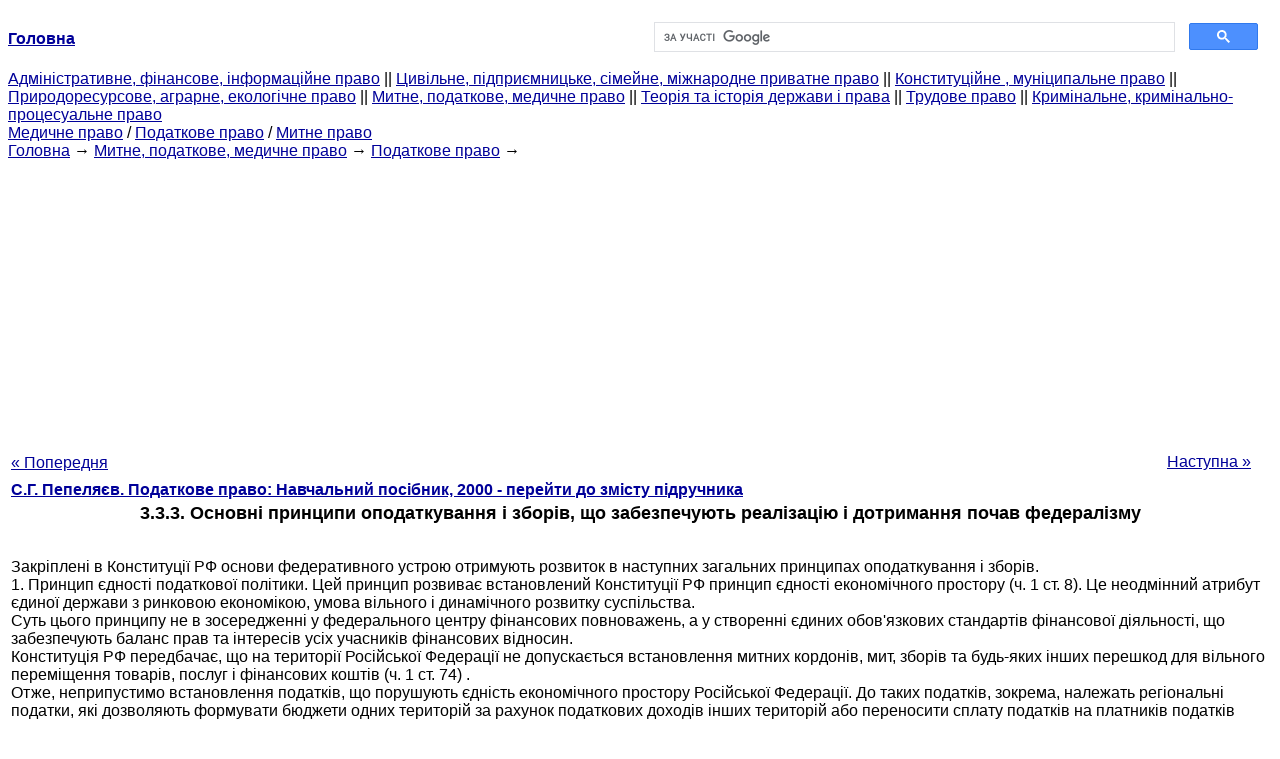

--- FILE ---
content_type: text/html
request_url: https://yport.inf.ua/333-osnovnyie-printsipyi-nalogooblojeniya.html
body_size: 13293
content:
<!DOCTYPE HTML PUBLIC "-//W3C//DTD HTML 4.01 Transitional//EN">
<html lang="uk">
<head>
<script async src="//pagead2.googlesyndication.com/pagead/js/adsbygoogle.js"></script>
<script>
     (adsbygoogle = window.adsbygoogle || []).push({
          google_ad_client: "ca-pub-9016879489064789",
          enable_page_level_ads: true
     });
</script>
<meta name="viewport" content="width=device-width, initial-scale=1.0">
<meta http-equiv="content-type" content="text/html;charset=windows-1251">
<title>3.3.3. Основні принципи оподаткування і зборів, що забезпечують</title>
<meta name="description" content="3.3.3. Основні принципи оподаткування і зборів, що забезпечують реалізацію і дотримання почав федералізму: Закріплені в Конституції РФ основи федеративного устрою отримують розвиток в наступних загальних принципах оподаткування і зборів. 1. Принцип єдності податкової політики. Цей принцип розвиває встановлений Конституції РФ принцип єдності">
<meta name="keywords" content="3.3.3. Основні принципи оподаткування і зборів, що забезпечують">
<link rel="stylesheet" type="text/css" href="/style.css">
</head><body link="#000099">
<center><table border="0" width="100%" cellpadding="0" cellspacing="0"><tr><td width="50%"><a href="/"><b>Головна</b></a></td><td width="50%">
<script async src="https://cse.google.com/cse.js?cx=f88e9bea453c4f727"></script>
<div class="gcse-search"></div>
</td></tr></table></center>
<div><div><div><div><div><div>
<a href="administrativnoe-finansovoe-pravo.html">Адміністративне, фінансове, інформаційне право</a> ||
<a href="grajdanskoe-pravo-predprinimatelskoe-pravo.html">Цивільне, підприємницьке, сімейне, міжнародне приватне право</a> ||
<a href="konstitutsionnoe-munitsipalnoe-pravo.html">Конституційне , муніципальне право</a> ||
<a href="prirodoresursnoe-agrarnoe-ekologicheskoe.html">Природоресурсове, аграрне, екологічне право</a> ||
<a href="tamojennoe-nalogovoe-meditsinskoe.html">Митне, податкове, медичне право</a> ||
<a href="teoriya-istoriya-prava.html">Теорія та історія держави і права</a> ||
<a href="trudovoe-pravo.html">Трудове право</a> ||
<a href="ugolovnoe-pravo.html">Кримінальне, кримінально-процесуальне право</a>
</div></div></div></div></div>
<div><div><div><div><div>
<a href="meditsinskoe-pravo.html">Медичне право</a> / <a href="nalogovoe-pravo.html">Податкове право</a> / <a href="tamojennoe-pravo.html">Митне право</a>
</div></div></div>
<div>
</div></div></div></div>
<div><div><a href="/">Головна</a> &#8594; <a href="tamojennoe-nalogovoe-meditsinskoe.html">Митне, податкове, медичне право</a> &#8594; <a href="nalogovoe-pravo.html">Податкове право</a>
&#8594;&nbsp;
</div></div>
<center><script async src="//pagead2.googlesyndication.com/pagead/js/adsbygoogle.js"></script>
<ins class="adsbygoogle"
     style="display:block"
     data-ad-client="ca-pub-9016879489064789"
     data-ad-slot="3949310228"
     data-ad-format="auto"
     data-full-width-responsive="true"></ins>
<script>
(adsbygoogle = window.adsbygoogle || []).push({});
</script></center>
<table style="width: 100%; margin-top: 10px;">
<tr>
<td style="width: 100px; text-align: left;">
<a class=pp style="height: 20px; text-align: center; width: 120px;" href="332-osnovnyie-printsipyi-nalogooblojeniya.html">« Попередня</a>
</td>
<td style="text-align: center"></td>
<td style="width: 200px; text-align: right;">
<a class=pp style="float: right; height: 20px; text-align: center; width: 120px;" href="ponyatie-pravovoe-znachenie-elementov.html">Наступна »</a></td>
</tr>
<tr>
<td colspan="3"></td>
</tr>
<tr>
<td colspan="3">
<div>
<b> <a href="nalogovoe-pravo-uchebnoe.html">С.Г. Пепеляєв. Податкове право: Навчальний посібник, 2000 - перейти до змісту підручника</a> </b>
</div>
</td>
</tr>
<tr>
<td colspan="3">
<h1>3.3.3. Основні принципи оподаткування і зборів, що забезпечують реалізацію і дотримання почав федералізму</h1>
</td>
</tr>
<tr>
<td colspan="3" class="pr25">
<div>
</div>
<br>Закріплені в Конституції РФ основи федеративного устрою отримують розвиток в наступних загальних принципах оподаткування і зборів.<br>1. Принцип єдності податкової політики. Цей принцип розвиває встановлений Конституції РФ принцип єдності економічного простору (ч. 1 ст. 8). Це неодмінний атрибут єдиної держави з ринковою економікою, умова вільного і динамічного розвитку суспільства.<br>Суть цього принципу не в зосередженні у федерального центру фінансових повноважень, а у створенні єдиних обов'язкових стандартів фінансової діяльності, що забезпечують баланс прав та інтересів усіх учасників фінансових відносин.<br>Конституція РФ передбачає, що на території Російської Федерації не допускається встановлення митних кордонів, мит, зборів та будь-яких інших перешкод для вільного переміщення товарів, послуг і фінансових коштів (ч. 1 ст. 74) .<br>Отже, неприпустимо встановлення податків, що порушують єдність економічного простору Російської Федерації. До таких податків, зокрема, належать регіональні податки, які дозволяють формувати бюджети одних територій за рахунок податкових доходів інших територій або переносити сплату податків на платників податків інших регіонів (абз. 4 п. 3 Постанови КС РФ від 21 березня 1997р. № 5-П).<br>НК РФ формулює цей принцип так: «Не допускається встановлювати податки і збори, що порушують єдиний економічний простір Російської Федерації і, зокрема, прямо або побічно обмежують вільне пересування в межах території Російської Федерації товарів (робіт, послуг) або фінансових коштів, або інакше обмежувати чи створювати перешкоди не забороненої законом економічної діяльності фізичних осіб і організацій. »(п. 4 ст. 3).<br>Єдність податкової політики забезпечується єдиною системою федеральних податкових органів. Суб'єкти Федерації та органи місцевого самоврядування не вправі створювати служби та структури, альтернативні федеральним податковим органам.<br>2. Принцип єдності системи податків. Даний принцип обумовлений завданням уніфікації податкових вилучень. КС РФ вирішив, що така уніфікація необхідна для досягнення рівноваги між правом суб'єктів Федерації встановлювати податки - з одного боку, і дотриманням основних прав людини і громадянина, закріплених у ст. 34 і 35 Конституції РФ, забезпеченням принципу єдності економічного простору - з іншого (абз. 4 п. 4 Постанови КС РФ від 21 березня 1997 р. № 5-П).<br>Федеральним законом може бути встановлено перелік регіональних і місцевих податків, що носить вичерпний характер. «Органи державної влади всіх рівнів не вправі вводити додаткові податки і обов'язкові відрахування, не передбачені законодавством Російської Федерації, так само як і підвищувати ставки встановлених податків і податкових платежів».<br>3. Принцип поділу податкових повноважень. У федеративній державі повноваження у сфері оподаткування не можуть зосереджуватися виключно у федерального законодавця. Не можна говорити про реальну самостійності суб'єктів Федерації органів місцевого самоврядування, не мають власної доходної бази.<br>Однак право суб'єктів Федерації на встановлення податків завжди носить похідний характер, оскільки суб'єкти Федерації пов'язані спільними принципами оподаткування і зборів (абз. 3 п. 4 Постанови Конституційного Суду Російської Федерації від 21 березня 1997р. № 5 - П).<br>
<br>
<div></div>
</td>
</tr>
<tr>
<td style="text-align: left;"> <a class=pp style="height: 20px; text-align: center; width: 120px;" href="332-osnovnyie-printsipyi-nalogooblojeniya.html">« Попередня</a></td>
<td style="text-align: center"></td>
<td style=" text-align: right;">
<a class=pp style="float: right; height: 20px; text-align: center; width: 120px;" href="ponyatie-pravovoe-znachenie-elementov.html">Наступна »</a></td>
</tr>
<tr>
<td colspan="3" style="text-align: center; width: 100%;">
<div>
</div>
<a href="nalogovoe-pravo-uchebnoe.html">= Перейти до змісту підручника =</a></td>
</tr>
<tr>
<td colspan="3">
</td>
</tr>
<tr>
<td colspan="3"> <h6> Інформація, релевантна " 3.3.3. Основні принципи оподаткування і зборів, що забезпечують реалізацію і дотримання почав федералізму "</h6></td>
</tr>
<tr>
<td colspan="3" class="pr25">
<ol>
<li> <a href="valyutnoe-regulirovanie-valyutnyiy.html">§ 3. Валютне регулювання і валютний контроль</a><br>основним органом валютного регулювання в країні. Закон (п. 5 і 6 ст. 1) поділяє всіх осіб з точки зору їх правового статусу в сфері валютного регулювання на резидентів і нерезидентів. Резидентами вважаються: 1) Фізичні особи, які мають постійне місце проживання в Російській Федерації, в тому числі тимчасово знаходяться за кордоном. Поняття «постійне місце проживання» в законі від 9<br></li>
<li> <a href="ponyatie-printsipyi-mestnogo.html">§ 1. Поняття і принципи місцевого самоврядування. Моделі взаємовідносин державної влади і місцевого самоврядування</a><br>основних прав, що дозволяють територіальним співтовариству громадян мати, користуватися і розпоряджатися муніципальної власністю, що створюють передумови до єднання суспільства, людини і держави, зміцненню Федерації як цілого, службовця формою вирішення національних питань ". --- Постатейний коментар до Конституції Російської Федерації / За заг. ред. В.Д .<br></li>
<li> <a href="osnovaniya-vozniknoveniya-jilischnyih.html">§ 4. Підстави виникнення житлових правовідносин</a><br>основних життєвих потреб і зберегли здатність до самообслуговування у побуті. До таких, зокрема, відносяться особи, які досягли 65 років; інваліди I групи, які досягли 55 років, подружні й сімейні пари з числа зазначених осіб. З громадянами, яким у встановленому порядку надаються житлові приміщення в спеціальних будинках, розриваються договори соціального найму за попереднім місцем<br></li>
<li> <a href="kratkiy-perechen-latinskih-vyirajeniy955.html">Короткий перелік латинських виразів, що використовуються в міжнародній практиці</a><br>основні докази 15. De facto [де факто] - фактично, на ділі 16. De jure [де юре] - по праву, юридично, формально 17. De lege ferenda [де леге ференда] - з точки зору закону, видання якого бажано; з точки зору майбутнього права 18. De lege lata [де леге лата] - з точки зору існуючого закону 19. Erga omnes [ерга омнес] - отже, все; зобов'язання перед<br></li>
<li> <a href="zarubejnyiy-opyit-mestnogo.html">ЗАРУБІЖНИЙ ДОСВІД МІСЦЕВОГО САМОВРЯДУВАННЯ</a><br>основоположну свободу органів місцевого самоврядування в межах їхньої власної компетенції. Для фінансування витрат капіталу органи місцевого самоврядування повинні, дотримуючись законодавства, мати доступ до національного ринку капіталу. У хартії також передбачається, що місцеві органи самоврядування мають право при здійсненні своїх повноважень<br></li>
<li> <a href="obschie-voprosyi-primeneniya-metoda-pryamogo.html">1. Загальні питання застосування методу прямого внутрінаціонального регулювання</a><br>основні групи. Прихильники першої точки зору вважають, що розглянута група норм не повинна включатися до складу міжнародного приватного права. За своєю правовою природою ці норми входять у відповідні галузі національного права-цивільне, адміністративне і т.д. На такій позиції стояв один з найбільших вітчизняних фахівців у галузі міжнародного<br></li>
<li> <a href="osnovnyie-yavno-vyirajennyie-printsipyi.html">§ 2. Основні (явно виражені) принципи податкового права</a><br>основні засади законодавства про податки і збори містяться в ст. 3 НК РФ. Причому навряд Чи можна стверджувати, що названа стаття дає вичерпний перелік принципів податкового права. Це по-перше. По-друге, практично в кожному пункті ст. 3 НК РФ можна виявити кілька правових принципів. Вони викладені без будь-якої внутрішньої диференціації. Тому і ми , переходячи безпосередньо до<br></li>
<li> <a href="ponyatie-pravovoe-znachenie-osnovnyih.html">3.2. Поняття і правове значення основних (конституційних) принципів оподаткування і зборів</a><br>основним гарантіям, встановлення яких федеральним законом забезпечує реалізацію і дотримання основ конституційного ладу , основних прав і свобод людини і громадянина, принципів федералізму в Російській Федерації ». Спрямованість загальних принципів оподаткування і зборів - обмеження волі держави в галузі фінансів. Вони на конституційному рівні ставлять перепони податковому<br></li>
<li> <a href="klassifikatsiya-osnovnyih-printsipov.html">3.3. Класифікація основних принципів оподаткування і зборів</a><br>основні принципи оподаткування і зборів можна розділити на три групи: - принципи, що забезпечують реалізацію і дотримання основ конституційного ладу; - принципи, що забезпечують реалізацію і дотримання основних прав і свобод платників податків; - принципи , що забезпечують реалізацію і дотримання почав федералізму. Ця класифікація заснована на традиційному для конституційного<br></li>
<li> <a href="zaschita-prav-interesov-predprinimatelya.html">§ 5. Захист прав та інтересів підприємця у відносинах у сфері управління; роль прокуратури і нотаріату в правовому забезпеченні підприємницької діяльності</a><br>основним боржникам: акцептанту переказного векселя і векселедавця простого векселя, а й до вдруге зобов'язаним за векселем особам: индоссантам. [16] Порядок Комерційне право. Ч. I. Під ред. В.Ф. Попондопуло, В. Ф. Яковлевої. - СПб., С.-Петербурзький університет, 1997. С. 514 вчинення протесту векселя врегульовано Положенням про переказний і простий вексель від 7 серпня 1937р., яке<br></li>
</ol></td>
</tr>
</table>
<center>&copy; 2014-2022&nbsp; yport.inf.ua</center>
</body>
</html>


--- FILE ---
content_type: text/html; charset=utf-8
request_url: https://www.google.com/recaptcha/api2/aframe
body_size: 114
content:
<!DOCTYPE HTML><html><head><meta http-equiv="content-type" content="text/html; charset=UTF-8"></head><body><script nonce="emZrpBBOBcUMdmWkbBaZRQ">/** Anti-fraud and anti-abuse applications only. See google.com/recaptcha */ try{var clients={'sodar':'https://pagead2.googlesyndication.com/pagead/sodar?'};window.addEventListener("message",function(a){try{if(a.source===window.parent){var b=JSON.parse(a.data);var c=clients[b['id']];if(c){var d=document.createElement('img');d.src=c+b['params']+'&rc='+(localStorage.getItem("rc::a")?sessionStorage.getItem("rc::b"):"");window.document.body.appendChild(d);sessionStorage.setItem("rc::e",parseInt(sessionStorage.getItem("rc::e")||0)+1);localStorage.setItem("rc::h",'1769723472185');}}}catch(b){}});window.parent.postMessage("_grecaptcha_ready", "*");}catch(b){}</script></body></html>